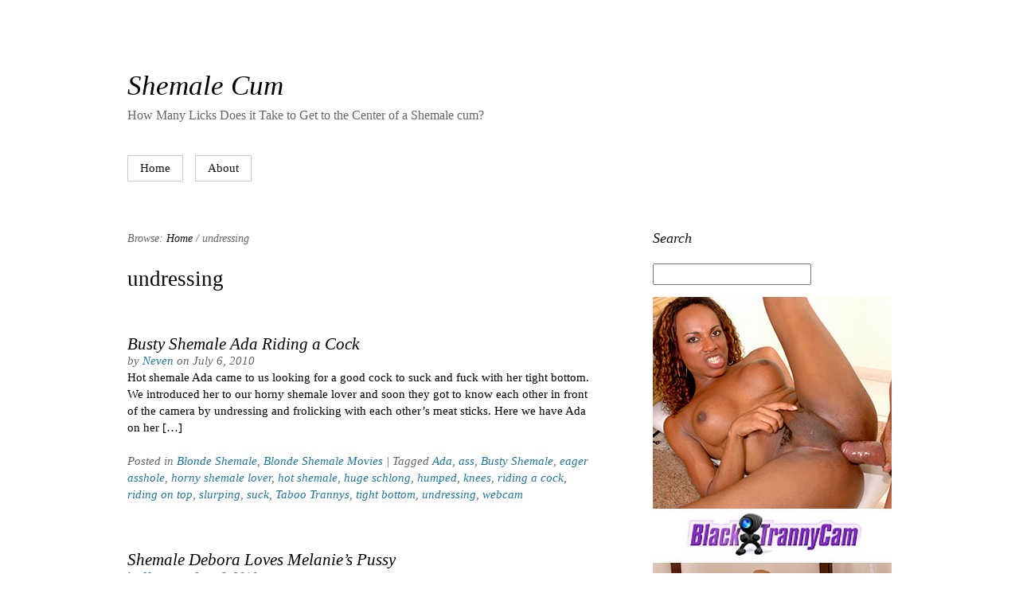

--- FILE ---
content_type: text/html; charset=UTF-8
request_url: http://shemalecum.name/tag/undressing/
body_size: 9008
content:
<?xml version="1.0" encoding="UTF-8"?>
<!DOCTYPE html PUBLIC "-//W3C//DTD XHTML 1.0 Strict//EN" "http://www.w3.org/TR/xhtml1/DTD/xhtml1-strict.dtd">
<html xmlns="http://www.w3.org/1999/xhtml" lang="en-US" xml:lang="en-US">
<head profile="http://gmpg.org/xfn/11">
<title>undressing | Shemale Cum</title>

<link rel="stylesheet" href="http://shemalecum.name/wp-content/themes/hybrid/style.css" type="text/css" media="screen" />
<script>
  (function(i,s,o,g,r,a,m){i['GoogleAnalyticsObject']=r;i[r]=i[r]||function(){
  (i[r].q=i[r].q||[]).push(arguments)},i[r].l=1*new Date();a=s.createElement(o),
  m=s.getElementsByTagName(o)[0];a.async=1;a.src=g;m.parentNode.insertBefore(a,m)
  })(window,document,'script','https://www.google-analytics.com/analytics.js','ga');

  ga('create', 'UA-6521566-25', 'auto');
  ga('send', 'pageview');

</script>
<meta http-equiv="Content-Type" content="text/html charset=UTF-8" />
<meta name="robots" content="index,follow" />
<meta name="copyright" content="Copyright (c) 2026" />
<meta name="template" content="Hybrid 0.6.2" />
<meta name="generator" content="WordPress 4.7.3" />
<link rel="pingback" href="http://shemalecum.name/xmlrpc.php" />


<!-- All in One SEO Pack 2.5 by Michael Torbert of Semper Fi Web Design[263,280] -->
<meta name="keywords"  content="ada,ass,busty shemale,eager asshole,horny shemale lover,hot shemale,huge schlong,humped,knees,riding a cock,riding on top,slurping,suck,taboo trannys,tight bottom,undressing,webcam,blonde shemale,blonde shemale movies,big shemale cock,cock,debora,deep,girl,horny teen,huge craving,humping,melanie,pussy,showing off,arianna rodrigues,bottoming,frisky,holes,horny friend,photo shoot,posing,rod,shemale cock suckfest,shemale cum,shemale sex hd,tayssa tally,two hot shemales,black hair shemale,black hair shemale pics,blonde shemale pics" />
<meta name="robots" content="noindex,follow" />

<link rel="canonical" href="http://shemalecum.name/tag/undressing/" />
<!-- /all in one seo pack -->
<link rel='dns-prefetch' href='//s.w.org' />
<link rel="alternate" type="application/rss+xml" title="Shemale Cum &raquo; Feed" href="http://shemalecum.name/feed/" />
<link rel="alternate" type="application/rss+xml" title="Shemale Cum &raquo; Comments Feed" href="http://shemalecum.name/comments/feed/" />
<link rel="alternate" type="application/rss+xml" title="Shemale Cum &raquo; undressing Tag Feed" href="http://shemalecum.name/tag/undressing/feed/" />
		<script type="text/javascript">
			window._wpemojiSettings = {"baseUrl":"https:\/\/s.w.org\/images\/core\/emoji\/2.2.1\/72x72\/","ext":".png","svgUrl":"https:\/\/s.w.org\/images\/core\/emoji\/2.2.1\/svg\/","svgExt":".svg","source":{"concatemoji":"http:\/\/shemalecum.name\/wp-includes\/js\/wp-emoji-release.min.js?ver=4.7.3"}};
			!function(a,b,c){function d(a){var b,c,d,e,f=String.fromCharCode;if(!k||!k.fillText)return!1;switch(k.clearRect(0,0,j.width,j.height),k.textBaseline="top",k.font="600 32px Arial",a){case"flag":return k.fillText(f(55356,56826,55356,56819),0,0),!(j.toDataURL().length<3e3)&&(k.clearRect(0,0,j.width,j.height),k.fillText(f(55356,57331,65039,8205,55356,57096),0,0),b=j.toDataURL(),k.clearRect(0,0,j.width,j.height),k.fillText(f(55356,57331,55356,57096),0,0),c=j.toDataURL(),b!==c);case"emoji4":return k.fillText(f(55357,56425,55356,57341,8205,55357,56507),0,0),d=j.toDataURL(),k.clearRect(0,0,j.width,j.height),k.fillText(f(55357,56425,55356,57341,55357,56507),0,0),e=j.toDataURL(),d!==e}return!1}function e(a){var c=b.createElement("script");c.src=a,c.defer=c.type="text/javascript",b.getElementsByTagName("head")[0].appendChild(c)}var f,g,h,i,j=b.createElement("canvas"),k=j.getContext&&j.getContext("2d");for(i=Array("flag","emoji4"),c.supports={everything:!0,everythingExceptFlag:!0},h=0;h<i.length;h++)c.supports[i[h]]=d(i[h]),c.supports.everything=c.supports.everything&&c.supports[i[h]],"flag"!==i[h]&&(c.supports.everythingExceptFlag=c.supports.everythingExceptFlag&&c.supports[i[h]]);c.supports.everythingExceptFlag=c.supports.everythingExceptFlag&&!c.supports.flag,c.DOMReady=!1,c.readyCallback=function(){c.DOMReady=!0},c.supports.everything||(g=function(){c.readyCallback()},b.addEventListener?(b.addEventListener("DOMContentLoaded",g,!1),a.addEventListener("load",g,!1)):(a.attachEvent("onload",g),b.attachEvent("onreadystatechange",function(){"complete"===b.readyState&&c.readyCallback()})),f=c.source||{},f.concatemoji?e(f.concatemoji):f.wpemoji&&f.twemoji&&(e(f.twemoji),e(f.wpemoji)))}(window,document,window._wpemojiSettings);
		</script>
		<style type="text/css">
img.wp-smiley,
img.emoji {
	display: inline !important;
	border: none !important;
	box-shadow: none !important;
	height: 1em !important;
	width: 1em !important;
	margin: 0 .07em !important;
	vertical-align: -0.1em !important;
	background: none !important;
	padding: 0 !important;
}
</style>
<link rel='stylesheet' id='hybrid-print-css'  href='http://shemalecum.name/wp-content/themes/hybrid/library/css/print.css?ver=0.6' type='text/css' media='print' />
<link rel='https://api.w.org/' href='http://shemalecum.name/wp-json/' />
<link rel="EditURI" type="application/rsd+xml" title="RSD" href="http://shemalecum.name/xmlrpc.php?rsd" />
<link rel="wlwmanifest" type="application/wlwmanifest+xml" href="http://shemalecum.name/wp-includes/wlwmanifest.xml" /> 

</head>

<body class="ltr y2026 m01 d15 h03 thursday not-logged-in archive post_tag post_tag-undressing mac chrome chrome-131 primary-active secondary-inactive subsidiary-active">



<div id="body-container">

	
	<div id="header-container">

		<div id="header">

			<div id="site-title"><a href="http://shemalecum.name" title="Shemale Cum"><span>Shemale Cum</span></a></div>
			<div id="site-description"><span>How Many Licks Does it Take to Get to the Center of a Shemale cum?</span></div>

		</div><!-- #header -->

	</div><!-- #header-container -->

	<div id="navigation">
			<div id="page-nav" class="page-nav"><ul class="menu sf-menu"><li ><a href="http://shemalecum.name/">Home</a></li><li class="page_item page-item-2"><a href="http://shemalecum.name/about/">About</a></li></ul></div>
	</div><!-- #navigation -->

	<div id="container">

		
		<div id="content"><!-- Deprecated. Use the .content or .hfeed class for styling instead of #content. -->
	<div class="hfeed content">

		<div class="breadcrumb breadcrumbs"><div class="breadcrumb-trail"><span class="breadcrumb-title">Browse:</span> <a href="http://shemalecum.name" title="Shemale Cum" rel="home" class="trail-begin">Home</a> / <span class="trail-end">undressing</span></div></div>
		<div class="tag-info">

			<h1 class="tag-title">undressing</h1>

			<div class="tag-description">
							</div><!-- .tag-description -->

		</div><!-- .tag-info -->

		
			<div id="post-215" class="hentry post post-1 odd author-admin category-blonde-shemale category-blonde-shemale-movies post_tag-ada post_tag-ass post_tag-busty-shemale post_tag-eager-asshole post_tag-horny-shemale-lover post_tag-hot-shemale post_tag-huge-schlong post_tag-humped post_tag-knees post_tag-riding-a-cock post_tag-riding-on-top post_tag-slurping post_tag-suck post_tag-taboo-trannys post_tag-tight-bottom post_tag-undressing post_tag-webcam">

				
				<h2 class="post-title entry-title"><a href="http://shemalecum.name/2010/07/06/busty-shemale-ada-riding-a-cock/" title="Busty Shemale Ada Riding a Cock" rel="bookmark">Busty Shemale Ada Riding a Cock</a></h2><p class="byline"><span class="byline-prep byline-prep-author text">By</span> <span class="author vcard"><a class="url fn n" href="http://shemalecum.name/author/admin/" title="Neven">Neven</a></span> <span class="byline-prep byline-prep-published text">on</span> <abbr class="published" title="Tuesday, July 6th, 2010, 8:27 am">July 6, 2010</abbr></p>
				<div class="entry-summary entry">
					<p>Hot shemale Ada came to us looking for a good cock to suck and fuck with her tight bottom. We introduced her to our horny shemale lover and soon they got to know each other in front of the camera by undressing and frolicking with each other&#8217;s meat sticks. Here we have Ada on her [&hellip;]</p>
				</div><!-- .entry-summary -->

				<p class="entry-meta post-meta-data"><span class="categories"><span class="meta-prep meta-prep-categories text">Posted in</span> <a href="http://shemalecum.name/category/blonde-shemale/" rel="tag">Blonde Shemale</a>, <a href="http://shemalecum.name/category/blonde-shemale/blonde-shemale-movies/" rel="tag">Blonde Shemale Movies</a></span><span class="tags"> <span class="meta-sep meta-sep-tags separator">|</span> <span class="meta-prep meta-prep-tags text">Tagged</span> <a href="http://shemalecum.name/tag/ada/" rel="tag">Ada</a>, <a href="http://shemalecum.name/tag/ass/" rel="tag">ass</a>, <a href="http://shemalecum.name/tag/busty-shemale/" rel="tag">Busty Shemale</a>, <a href="http://shemalecum.name/tag/eager-asshole/" rel="tag">eager asshole</a>, <a href="http://shemalecum.name/tag/horny-shemale-lover/" rel="tag">horny shemale lover</a>, <a href="http://shemalecum.name/tag/hot-shemale/" rel="tag">hot shemale</a>, <a href="http://shemalecum.name/tag/huge-schlong/" rel="tag">huge schlong</a>, <a href="http://shemalecum.name/tag/humped/" rel="tag">humped</a>, <a href="http://shemalecum.name/tag/knees/" rel="tag">knees</a>, <a href="http://shemalecum.name/tag/riding-a-cock/" rel="tag">riding a cock</a>, <a href="http://shemalecum.name/tag/riding-on-top/" rel="tag">riding on top</a>, <a href="http://shemalecum.name/tag/slurping/" rel="tag">slurping</a>, <a href="http://shemalecum.name/tag/suck/" rel="tag">suck</a>, <a href="http://shemalecum.name/tag/taboo-trannys/" rel="tag">Taboo Trannys</a>, <a href="http://shemalecum.name/tag/tight-bottom/" rel="tag">tight bottom</a>, <a href="http://shemalecum.name/tag/undressing/" rel="tag">undressing</a>, <a href="http://shemalecum.name/tag/webcam/" rel="tag">webcam</a></span></p>
			</div><!-- .hentry .post -->

			
			<div id="post-204" class="hentry post post-2 even alt author-admin category-blonde-shemale category-blonde-shemale-movies post_tag-big-shemale-cock post_tag-cock post_tag-debora post_tag-deep post_tag-girl post_tag-horny-teen post_tag-huge-craving post_tag-humping post_tag-melanie post_tag-pussy post_tag-showing-off post_tag-taboo-trannys post_tag-undressing post_tag-webcam">

				
				<h2 class="post-title entry-title"><a href="http://shemalecum.name/2010/06/06/shemale-debora-loves-melanies-pussy/" title="Shemale Debora Loves Melanie&#8217;s Pussy" rel="bookmark">Shemale Debora Loves Melanie&#8217;s Pussy</a></h2><p class="byline"><span class="byline-prep byline-prep-author text">By</span> <span class="author vcard"><a class="url fn n" href="http://shemalecum.name/author/admin/" title="Neven">Neven</a></span> <span class="byline-prep byline-prep-published text">on</span> <abbr class="published" title="Sunday, June 6th, 2010, 8:01 am">June 6, 2010</abbr></p>
				<div class="entry-summary entry">
					<p>Another shemale fucking a girl scene and this time we have Debora and Melanie. Melanie&#8217;s a horny teen with a huge craving for cocks. There was no straight guy in sight, so she decided to seduce Debora by undressing and showing off her racks. Debora got turned on and took out her big shemale cock [&hellip;]</p>
				</div><!-- .entry-summary -->

				<p class="entry-meta post-meta-data"><span class="categories"><span class="meta-prep meta-prep-categories text">Posted in</span> <a href="http://shemalecum.name/category/blonde-shemale/" rel="tag">Blonde Shemale</a>, <a href="http://shemalecum.name/category/blonde-shemale/blonde-shemale-movies/" rel="tag">Blonde Shemale Movies</a></span><span class="tags"> <span class="meta-sep meta-sep-tags separator">|</span> <span class="meta-prep meta-prep-tags text">Tagged</span> <a href="http://shemalecum.name/tag/big-shemale-cock/" rel="tag">big shemale cock</a>, <a href="http://shemalecum.name/tag/cock/" rel="tag">cock</a>, <a href="http://shemalecum.name/tag/debora/" rel="tag">Debora</a>, <a href="http://shemalecum.name/tag/deep/" rel="tag">deep</a>, <a href="http://shemalecum.name/tag/girl/" rel="tag">girl</a>, <a href="http://shemalecum.name/tag/horny-teen/" rel="tag">horny teen</a>, <a href="http://shemalecum.name/tag/huge-craving/" rel="tag">huge craving</a>, <a href="http://shemalecum.name/tag/humping/" rel="tag">humping</a>, <a href="http://shemalecum.name/tag/melanie/" rel="tag">Melanie</a>, <a href="http://shemalecum.name/tag/pussy/" rel="tag">Pussy</a>, <a href="http://shemalecum.name/tag/showing-off/" rel="tag">showing off</a>, <a href="http://shemalecum.name/tag/taboo-trannys/" rel="tag">Taboo Trannys</a>, <a href="http://shemalecum.name/tag/undressing/" rel="tag">undressing</a>, <a href="http://shemalecum.name/tag/webcam/" rel="tag">webcam</a></span></p>
			</div><!-- .hentry .post -->

			
			<div id="post-24" class="hentry post post-3 odd author-admin category-black-hair-shemale category-black-hair-shemale-pics category-blonde-shemale category-blonde-shemale-pics post_tag-arianna-rodrigues post_tag-bottoming post_tag-frisky post_tag-holes post_tag-horny-friend post_tag-photo-shoot post_tag-posing post_tag-rod post_tag-shemale-cock-suckfest post_tag-shemale-cum post_tag-shemale-sex-hd post_tag-tayssa-tally post_tag-two-hot-shemales post_tag-undressing post_tag-webcam">

				
				<h2 class="post-title entry-title"><a href="http://shemalecum.name/2009/06/17/shemale-cock-suckfest-with-arianna-rodrigues/" title="Shemale Cock Suckfest with Arianna Rodrigues" rel="bookmark">Shemale Cock Suckfest with Arianna Rodrigues</a></h2><p class="byline"><span class="byline-prep byline-prep-author text">By</span> <span class="author vcard"><a class="url fn n" href="http://shemalecum.name/author/admin/" title="Neven">Neven</a></span> <span class="byline-prep byline-prep-published text">on</span> <abbr class="published" title="Wednesday, June 17th, 2009, 5:49 am">June 17, 2009</abbr></p>
				<div class="entry-summary entry">
					<p>In this update we have two hot shemales stuffing their holes and glazing each other with shemale cum. Arianna Rodrigues came in for her photo shoot and brought her horny friend Tayssa Tally along. They started off by posing and undressing in front of the camera but soon they both got frisky and started playing [&hellip;]</p>
				</div><!-- .entry-summary -->

				<p class="entry-meta post-meta-data"><span class="categories"><span class="meta-prep meta-prep-categories text">Posted in</span> <a href="http://shemalecum.name/category/black-hair-shemale/" rel="tag">Black Hair Shemale</a>, <a href="http://shemalecum.name/category/black-hair-shemale/black-hair-shemale-pics/" rel="tag">Black Hair Shemale Pics</a>, <a href="http://shemalecum.name/category/blonde-shemale/" rel="tag">Blonde Shemale</a>, <a href="http://shemalecum.name/category/blonde-shemale/blonde-shemale-pics/" rel="tag">Blonde Shemale Pics</a></span><span class="tags"> <span class="meta-sep meta-sep-tags separator">|</span> <span class="meta-prep meta-prep-tags text">Tagged</span> <a href="http://shemalecum.name/tag/arianna-rodrigues/" rel="tag">Arianna Rodrigues</a>, <a href="http://shemalecum.name/tag/bottoming/" rel="tag">bottoming</a>, <a href="http://shemalecum.name/tag/frisky/" rel="tag">frisky</a>, <a href="http://shemalecum.name/tag/holes/" rel="tag">holes</a>, <a href="http://shemalecum.name/tag/horny-friend/" rel="tag">horny friend</a>, <a href="http://shemalecum.name/tag/photo-shoot/" rel="tag">photo shoot</a>, <a href="http://shemalecum.name/tag/posing/" rel="tag">posing</a>, <a href="http://shemalecum.name/tag/rod/" rel="tag">rod</a>, <a href="http://shemalecum.name/tag/shemale-cock-suckfest/" rel="tag">Shemale Cock Suckfest</a>, <a href="http://shemalecum.name/tag/shemale-cum/" rel="tag">shemale cum</a>, <a href="http://shemalecum.name/tag/shemale-sex-hd/" rel="tag">Shemale Sex HD</a>, <a href="http://shemalecum.name/tag/tayssa-tally/" rel="tag">Tayssa Tally</a>, <a href="http://shemalecum.name/tag/two-hot-shemales/" rel="tag">two hot shemales</a>, <a href="http://shemalecum.name/tag/undressing/" rel="tag">undressing</a>, <a href="http://shemalecum.name/tag/webcam/" rel="tag">webcam</a></span></p>
			</div><!-- .hentry .post -->

			
		
		
	
	</div><!-- .content .hfeed -->

		</div><!-- Deprecated. Use the .content or .hfeed class for styling instead of #content. -->
		
	<div id="primary" class="aside">

		
		<div id="hybrid-search-3" class="widget search widget-search"><div class="widget-inside">
			<h3 class="widget-title">Search</h3>
			<form method="get" class="search-form" id="search-form" action="http://shemalecum.name/"><div><input class="search-text" type="text" name="s" id="search-text" value="" onfocus="if(this.value==this.defaultValue)this.value='';" onblur="if(this.value=='')this.value=this.defaultValue;" /></div></form><!-- .search-form --></div></div><div id="text-425473074" class="widget widget_text widget-widget_text"><div class="widget-inside">			<div class="textwidget"><!--/*
  *
  * Revive Adserver Asynchronous JS Tag
  * - Generated with Revive Adserver v3.2.5
  *
  */-->

<ins data-revive-zoneid="569" data-revive-id="78030f2f4c73e28186231025c496a644"></ins>
<script async src="//www.nmgads.com/revive/www/delivery/asyncjs.php"></script></div>
		</div></div><div id="hybrid-categories-3" class="widget categories widget-categories"><div class="widget-inside">
			<h3 class="widget-title">Categories</h3>
			<ul class="xoxo categories">
				<li class="cat-item cat-item-647"><a href="http://shemalecum.name/category/asian-shemale/" >Asian Shemale</a></li><li class="cat-item cat-item-648"><a href="http://shemalecum.name/category/asian-shemale-movies/" >Asian Shemale Movies</a></li><li class="cat-item cat-item-45"><a href="http://shemalecum.name/category/black-hair-shemale/" >Black Hair Shemale</a><ul class='children'><li class="cat-item cat-item-47"><a href="http://shemalecum.name/category/black-hair-shemale/black-hair-shemale-movies/" >Black Hair Shemale Movies</a></li><li class="cat-item cat-item-46"><a href="http://shemalecum.name/category/black-hair-shemale/black-hair-shemale-pics/" >Black Hair Shemale Pics</a></li></ul></li><li class="cat-item cat-item-158"><a href="http://shemalecum.name/category/black-shemale/" >Black Shemale</a><ul class='children'><li class="cat-item cat-item-159"><a href="http://shemalecum.name/category/black-shemale/black-shemale-movies/" >Black Shemale Movies</a></li><li class="cat-item cat-item-160"><a href="http://shemalecum.name/category/black-shemale/black-shemale-pics/" >Black Shemale Pics</a></li></ul></li><li class="cat-item cat-item-4"><a href="http://shemalecum.name/category/blonde-shemale/" >Blonde Shemale</a><ul class='children'><li class="cat-item cat-item-5"><a href="http://shemalecum.name/category/blonde-shemale/blonde-shemale-movies/" >Blonde Shemale Movies</a></li><li class="cat-item cat-item-6"><a href="http://shemalecum.name/category/blonde-shemale/blonde-shemale-pics/" >Blonde Shemale Pics</a></li></ul></li><li class="cat-item cat-item-61"><a href="http://shemalecum.name/category/brunette-shemale/" >Brunette Shemale</a><ul class='children'><li class="cat-item cat-item-62"><a href="http://shemalecum.name/category/brunette-shemale/brunette-shemale-movies/" >Brunette Shemale Movies</a></li><li class="cat-item cat-item-63"><a href="http://shemalecum.name/category/brunette-shemale/brunette-shemale-pics/" >Brunette Shemale Pics</a></li></ul></li><li class="cat-item cat-item-21"><a href="http://shemalecum.name/category/busty-shemale/" >Busty Shemale</a><ul class='children'><li class="cat-item cat-item-567"><a href="http://shemalecum.name/category/busty-shemale/busty-shemale-movies/" >Busty Shemale Movies</a></li><li class="cat-item cat-item-568"><a href="http://shemalecum.name/category/busty-shemale/busty-shemale-pics/" >Busty Shemale Pics</a></li></ul></li><li class="cat-item cat-item-602"><a href="http://shemalecum.name/category/latin-shemale-movies/" >Latin Shemale Movies</a></li><li class="cat-item cat-item-201"><a href="http://shemalecum.name/category/redhead-shemale/" >Redhead Shemale</a><ul class='children'><li class="cat-item cat-item-202"><a href="http://shemalecum.name/category/redhead-shemale/redhead-shemale-movies/" >Redhead Shemale Movies</a></li><li class="cat-item cat-item-203"><a href="http://shemalecum.name/category/redhead-shemale/redhead-shemale-pics/" >Redhead Shemale Pics</a></li></ul></li>
			</ul><!-- .xoxo .categories --></div></div><div id="hybrid-archives-3" class="widget archives widget-archives"><div class="widget-inside">
				<h3 class="widget-title">Archives</h3>
				<ul class="xoxo archives">
					<li><a href='http://shemalecum.name/2023/09/'>September 2023</a></li><li><a href='http://shemalecum.name/2023/08/'>August 2023</a></li><li><a href='http://shemalecum.name/2023/07/'>July 2023</a></li><li><a href='http://shemalecum.name/2023/02/'>February 2023</a></li><li><a href='http://shemalecum.name/2023/01/'>January 2023</a></li><li><a href='http://shemalecum.name/2022/12/'>December 2022</a></li><li><a href='http://shemalecum.name/2019/12/'>December 2019</a></li><li><a href='http://shemalecum.name/2019/11/'>November 2019</a></li><li><a href='http://shemalecum.name/2019/10/'>October 2019</a></li><li><a href='http://shemalecum.name/2019/09/'>September 2019</a></li><li><a href='http://shemalecum.name/2019/08/'>August 2019</a></li><li><a href='http://shemalecum.name/2019/07/'>July 2019</a></li><li><a href='http://shemalecum.name/2019/06/'>June 2019</a></li><li><a href='http://shemalecum.name/2019/05/'>May 2019</a></li><li><a href='http://shemalecum.name/2019/04/'>April 2019</a></li><li><a href='http://shemalecum.name/2019/03/'>March 2019</a></li><li><a href='http://shemalecum.name/2019/02/'>February 2019</a></li><li><a href='http://shemalecum.name/2019/01/'>January 2019</a></li><li><a href='http://shemalecum.name/2018/12/'>December 2018</a></li><li><a href='http://shemalecum.name/2018/11/'>November 2018</a></li><li><a href='http://shemalecum.name/2018/10/'>October 2018</a></li><li><a href='http://shemalecum.name/2018/09/'>September 2018</a></li><li><a href='http://shemalecum.name/2018/08/'>August 2018</a></li><li><a href='http://shemalecum.name/2018/07/'>July 2018</a></li><li><a href='http://shemalecum.name/2018/06/'>June 2018</a></li><li><a href='http://shemalecum.name/2018/01/'>January 2018</a></li><li><a href='http://shemalecum.name/2017/12/'>December 2017</a></li><li><a href='http://shemalecum.name/2017/11/'>November 2017</a></li><li><a href='http://shemalecum.name/2017/10/'>October 2017</a></li><li><a href='http://shemalecum.name/2017/09/'>September 2017</a></li><li><a href='http://shemalecum.name/2017/08/'>August 2017</a></li><li><a href='http://shemalecum.name/2017/07/'>July 2017</a></li><li><a href='http://shemalecum.name/2017/06/'>June 2017</a></li><li><a href='http://shemalecum.name/2017/05/'>May 2017</a></li><li><a href='http://shemalecum.name/2017/04/'>April 2017</a></li><li><a href='http://shemalecum.name/2017/03/'>March 2017</a></li><li><a href='http://shemalecum.name/2017/02/'>February 2017</a></li><li><a href='http://shemalecum.name/2012/03/'>March 2012</a></li><li><a href='http://shemalecum.name/2012/02/'>February 2012</a></li><li><a href='http://shemalecum.name/2010/08/'>August 2010</a></li><li><a href='http://shemalecum.name/2010/07/'>July 2010</a></li><li><a href='http://shemalecum.name/2010/06/'>June 2010</a></li><li><a href='http://shemalecum.name/2010/05/'>May 2010</a></li><li><a href='http://shemalecum.name/2010/04/'>April 2010</a></li><li><a href='http://shemalecum.name/2010/03/'>March 2010</a></li><li><a href='http://shemalecum.name/2010/02/'>February 2010</a></li><li><a href='http://shemalecum.name/2010/01/'>January 2010</a></li><li><a href='http://shemalecum.name/2009/12/'>December 2009</a></li><li><a href='http://shemalecum.name/2009/11/'>November 2009</a></li><li><a href='http://shemalecum.name/2009/10/'>October 2009</a></li><li><a href='http://shemalecum.name/2009/09/'>September 2009</a></li><li><a href='http://shemalecum.name/2009/08/'>August 2009</a></li><li><a href='http://shemalecum.name/2009/07/'>July 2009</a></li><li><a href='http://shemalecum.name/2009/06/'>June 2009</a></li>
				</ul><!-- .xoxo .archives --></div></div>
		<div id="linkcat-515" class="widget bookmarks widget-bookmarks"><div class="widget-inside"><h3 class="widget-title">Blogroll</h3><ul class='xoxo blogroll'><li><a href="http://www.youtranny.com/" target="_blank">Dick Loving Shemales</a></li><li><a href="http://freegaysexhub.com/" target="_blank">Free Gay Sexhub</a></li><li><a href="http://gaymega.com/" target="_blank">Gay Mega</a></li><li><a href="https://www.facebook.com/itslivedotcom/" target="_blank">Hot Shemales Facebook</a></li><li><a href="https://www.youtube.com/channel/UCOY2H8FtPVpf-v7w5oTFbow" target="_blank">It&#039;s Live YouTube</a></li><li><a href="http://naughtyporngalleries.com/" target="_blank">Naughty Porn Galleries</a></li><li><a href="http://porndorado.com/" target="_blank">Porn Dorado</a></li><li><a href="http://pornstations.com/" target="_blank">Porn Stations</a></li><li><a href="https://twitter.com/itslivedotcom" target="_blank">Sexy Tranny Twitter</a></li><li><a href="http://youanalporn.com/" target="_blank">Shemale Anal</a></li><li><a href="http://www.allpornsitespass.com/" target="_blank">Trannies Anal Sex</a></li><li><a href="http://xxxmoviefolder.com/" target="_blank">Tranny XXX Movies</a></li><li><a href="http://tubemega.com/" target="_blank">Tube Mega</a></li><li><a href="http://xxxfolder.com/" target="_blank">XXX Folder</a></li></ul></div></div><div id="linkcat-3" class="widget bookmarks widget-bookmarks"><div class="widget-inside"><h3 class="widget-title">Free Shemale Sites</h3><ul class='xoxo blogroll'><li><a href="http://asianfreetrannycam.com/" target="_blank">Asian Free Tranny Cam</a></li><li><a href="http://asiantrannycam.com/" target="_blank">Asian Tranny Cam</a></li><li><a href="https://blacktrannycam.com/?sra=1" target="_blank">Black Tranny Cam</a></li><li><a href="http://blacktrannycamsex.com/" target="_blank">Black Tranny Cam Sex</a></li><li><a href="http://freeblacktrannycam.com/" target="_blank">Free Black Tranny Cam</a></li><li><a href="http://freeshemalemovies.biz/" target="_blank">Free Shemale Movies</a></li><li><a href="http://freeshemalesexlive.com/" target="_blank">Free Shemale Sex Live</a></li><li><a href="http://hotasiantrannycam.com/" target="_blank">Hot Asian Tranny Cam</a></li><li><a href="http://hotblacktrannycam.com/" target="_blank">Hot Black Tranny Cam</a></li><li><a href="http://hotshemalesexlive.com/" target="_blank">Hot Shemale Sex Live</a></li><li><a href="http://hottranssexuallive.com/" target="_blank">Hot Transsexual Live</a></li><li><a href="http://liveasiantrannycam.com/" target="_blank">Live Asian Tranny Cam</a></li><li><a href="http://livetranssexuallive.com/" target="_blank">Live Transsexual Live</a></li><li><a href="http://sexshemaleblog.com/" target="_blank">Sex Shemale Blog</a></li><li><a href="http://freeshemalemovies.name/" target="_blank">Shemale Porn Live</a></li><li><a href="http://shemalesex.name/" target="_blank">Shemale Sex</a></li><li><a href="https://shemalesexlive.com/?sra=1" target="_blank">Shemale Sex Live</a></li><li><a href="http://transsexualfreecam.com/" target="_blank">Transsexual Free Cam</a></li><li><a href="https://transsexuallive.com/?sra=1" target="_blank">Transsexual Live Cam</a></li><li><a href="http://xxxshemalesexlive.com/" target="_blank">XXX Shemale Sex Live</a></li><li><a href="http://xxxtranssexuallive.com/" target="_blank">XXX Transsexual Live</a></li></ul></div></div><div id="linkcat-2" class="widget bookmarks widget-bookmarks"><div class="widget-inside"><h3 class="widget-title">Shemale Sites</h3><ul class='xoxo blogroll'><li><a href="http://www.allstarshemales.com" target="_blank">All Star Shemales</a></li><li><a href="https://blackshemalecams.com/?sra=1" target="_blank">Black Shemale Cams</a></li><li><a href="http://followcjwright.com/" target="_blank">Dancer flashes big cock in public</a></li><li><a href="http://blacktrannycam.com/" target="_blank">Ebony Shemale Fuck</a></li><li><a href="http://www.Livetranny.net/" target="_blank">Hottest Live Trannies</a></li><li><a href="https://www.justhotts.com/" target="_blank">Just Hot TS</a></li><li><a href="http://www.shemalemovieworld.com/t1/pps=trafpro/" target="_blank">Shemale Anal Porn</a></li><li><a href="http://transsexuallive.com/" target="_blank">Shemale BigCocks</a></li><li><a href="http://www.shemalesexhd.com/t1/pps=trafpro/" target="_blank">Shemale Sex HD</a></li><li><a href="http://www.shemalesexzone.com/t1/pps=trafpro/" target="_blank">Shemale Sex Zone</a></li><li><a href="http://www.shemalethrills.com" target="_blank">Shemale Thrills</a></li><li><a href="http://shemalesexlive.com/" target="_blank">Trannies XXX Videos</a></li><li><a href="http://www.transsexualsporno.com/t1/pps=trafpro/" target="_blank">Transsexuals Porno</a></li></ul></div></div><div id="rss-3" class="widget widget_rss widget-widget_rss"><div class="widget-inside"><h3 class="widget-title"><a class="rsswidget" href="http://feeds.feedburner.com/XxxShemaleSexLive"><img class="rss-widget-icon" style="border:0" width="14" height="14" src="http://shemalecum.name/wp-includes/images/rss.png" alt="RSS" /></a> <a class="rsswidget" href="http://xxxshemalesexlive.com/">Shemale camgirls</a></h3><ul><li><a class='rsswidget' href='http://xxxshemalesexlive.com/lindacooper18/'>LindaCooper18</a> <span class="rss-date">December 24, 2025</span><div class="rssSummary">A beauty with a super hot body! This hottie has a great cock and sweet ass...</div></li><li><a class='rsswidget' href='http://xxxshemalesexlive.com/analia27/'>Analia27</a> <span class="rss-date">December 17, 2025</span><div class="rssSummary">Goddess and knows how to treat her audience. Couldn&#039;t have asked for a better tranny model to make your night...</div></li><li><a class='rsswidget' href='http://xxxshemalesexlive.com/georgina_palacios/'>Georgina_Palacios</a> <span class="rss-date">December 10, 2025</span><div class="rssSummary">Incredible performance. Beautiful and naughty woman. Her dirty talk will make you explode...</div></li><li><a class='rsswidget' href='http://xxxshemalesexlive.com/nallymax_19/'>Nallymax_19</a> <span class="rss-date">December 3, 2025</span><div class="rssSummary">She really is such a sensual person and gave me such a wonderful time filled with pleasure and kindness...</div></li><li><a class='rsswidget' href='http://xxxshemalesexlive.com/melissagellerts/'>MelissaGellerTs</a> <span class="rss-date">November 26, 2025</span><div class="rssSummary">So sexy and beautiful! Make you shoot massive loads! So inviting...</div></li><li><a class='rsswidget' href='http://xxxshemalesexlive.com/naughtycleox/'>NaughtyCleoX</a> <span class="rss-date">November 20, 2025</span><div class="rssSummary">CleoX was out of this world. Had me in her villainess web from the first second. So much fun. A joy to conversate with...</div></li><li><a class='rsswidget' href='http://xxxshemalesexlive.com/emily_castillo19/'>Emily_Castillo19</a> <span class="rss-date">November 13, 2025</span><div class="rssSummary">Easy going and a wonderful person to play with. Bonnie is perfect. Super nice and accomodating...</div></li><li><a class='rsswidget' href='http://xxxshemalesexlive.com/tsmilkyoudry/'>TSMilkYouDry</a> <span class="rss-date">November 7, 2025</span><div class="rssSummary">Always looks great and puts a lot of effort into it and a multiple squirter she won&#039;t stop...</div></li><li><a class='rsswidget' href='http://xxxshemalesexlive.com/madisonwood18/'>Madisonwood18</a> <span class="rss-date">October 28, 2025</span><div class="rssSummary">A great model. Exquisitely beautiful. Smart. Humorous. And if you have the money, she will continue...</div></li><li><a class='rsswidget' href='http://xxxshemalesexlive.com/alicecoolenk/'>AliceCoolenk</a> <span class="rss-date">October 22, 2025</span><div class="rssSummary">She&#039;s great. the show was fun and her body is amazing. Take care of her and she will take care of you...</div></li></ul></div></div><div id="text-425473075" class="widget widget_text widget-widget_text"><div class="widget-inside">			<div class="textwidget"></div>
		</div></div>
		
	</div><!-- #primary .aside -->


	</div><!-- #container -->

	<div id="footer-container">

		
	<div id="subsidiary" class="aside">

		
		<div id="text-425473076" class="widget widget_text widget-widget_text"><div class="widget-inside">			<div class="textwidget"><!--/*
  *
  * Revive Adserver Asynchronous JS Tag
  * - Generated with Revive Adserver v3.2.5
  *
  */-->

<ins data-revive-zoneid="541" data-revive-id="78030f2f4c73e28186231025c496a644"></ins>
<script async src="//www.nmgads.com/revive/www/delivery/asyncjs.php"></script></div>
		</div></div>
			<div id="hybrid-tags-3" class="widget tags widget-tags"><div class="widget-inside">
				<h3 class="widget-title">Tags</h3>
				<p class="tag-cloud">
					<a href='http://shemalecum.name/tag/anal/' class='tag-link-569 tag-link-position-1' title='12 topics' style='font-size: 8pt;'>anal</a> <a href='http://shemalecum.name/tag/anal-sex/' class='tag-link-589 tag-link-position-2' title='27 topics' style='font-size: 13.666666666667pt;'>anal sex</a> <a href='http://shemalecum.name/tag/ass/' class='tag-link-78 tag-link-position-3' title='15 topics' style='font-size: 9.5pt;'>ass</a> <a href='http://shemalecum.name/tag/big-boobs/' class='tag-link-664 tag-link-position-4' title='13 topics' style='font-size: 8.6666666666667pt;'>big boobs</a> <a href='http://shemalecum.name/tag/big-cock/' class='tag-link-193 tag-link-position-5' title='18 topics' style='font-size: 10.833333333333pt;'>big cock</a> <a href='http://shemalecum.name/tag/big-tits/' class='tag-link-89 tag-link-position-6' title='26 topics' style='font-size: 13.333333333333pt;'>big tits</a> <a href='http://shemalecum.name/tag/black-brazilian-shemales/' class='tag-link-130 tag-link-position-7' title='15 topics' style='font-size: 9.5pt;'>Black Brazilian Shemales</a> <a href='http://shemalecum.name/tag/blowjobs/' class='tag-link-623 tag-link-position-8' title='17 topics' style='font-size: 10.5pt;'>blowjobs</a> <a href='http://shemalecum.name/tag/busty/' class='tag-link-531 tag-link-position-9' title='15 topics' style='font-size: 9.5pt;'>busty</a> <a href='http://shemalecum.name/tag/busty-tranny/' class='tag-link-82 tag-link-position-10' title='27 topics' style='font-size: 13.666666666667pt;'>Busty Tranny</a> <a href='http://shemalecum.name/tag/cock/' class='tag-link-17 tag-link-position-11' title='18 topics' style='font-size: 10.833333333333pt;'>cock</a> <a href='http://shemalecum.name/tag/deep/' class='tag-link-36 tag-link-position-12' title='22 topics' style='font-size: 12.166666666667pt;'>deep</a> <a href='http://shemalecum.name/tag/hardcore/' class='tag-link-9 tag-link-position-13' title='28 topics' style='font-size: 13.833333333333pt;'>Hardcore</a> <a href='http://shemalecum.name/tag/huge-tits/' class='tag-link-361 tag-link-position-14' title='23 topics' style='font-size: 12.5pt;'>huge tits</a> <a href='http://shemalecum.name/tag/mouth/' class='tag-link-212 tag-link-position-15' title='21 topics' style='font-size: 11.833333333333pt;'>mouth</a> <a href='http://shemalecum.name/tag/sexy-tranny/' class='tag-link-174 tag-link-position-16' title='14 topics' style='font-size: 9.1666666666667pt;'>sexy tranny</a> <a href='http://shemalecum.name/tag/shemale/' class='tag-link-7 tag-link-position-17' title='41 topics' style='font-size: 16.5pt;'>Shemale</a> <a href='http://shemalecum.name/tag/shemale-cock/' class='tag-link-164 tag-link-position-18' title='12 topics' style='font-size: 8pt;'>Shemale Cock</a> <a href='http://shemalecum.name/tag/shemale-cum/' class='tag-link-42 tag-link-position-19' title='17 topics' style='font-size: 10.5pt;'>shemale cum</a> <a href='http://shemalecum.name/tag/shemales/' class='tag-link-532 tag-link-position-20' title='12 topics' style='font-size: 8pt;'>shemales</a> <a href='http://shemalecum.name/tag/shemale-sex-hd/' class='tag-link-10 tag-link-position-21' title='45 topics' style='font-size: 17.166666666667pt;'>Shemale Sex HD</a> <a href='http://shemalecum.name/tag/shemalesexhd-com/' class='tag-link-590 tag-link-position-22' title='17 topics' style='font-size: 10.5pt;'>shemalesexhd.com</a> <a href='http://shemalecum.name/tag/showing-off/' class='tag-link-122 tag-link-position-23' title='13 topics' style='font-size: 8.6666666666667pt;'>showing off</a> <a href='http://shemalecum.name/tag/stroking/' class='tag-link-185 tag-link-position-24' title='17 topics' style='font-size: 10.5pt;'>stroking</a> <a href='http://shemalecum.name/tag/sucking/' class='tag-link-23 tag-link-position-25' title='26 topics' style='font-size: 13.333333333333pt;'>Sucking</a> <a href='http://shemalecum.name/tag/taboo-trannys/' class='tag-link-178 tag-link-position-26' title='12 topics' style='font-size: 8pt;'>Taboo Trannys</a> <a href='http://shemalecum.name/tag/tranny/' class='tag-link-587 tag-link-position-27' title='16 topics' style='font-size: 10pt;'>tranny</a> <a href='http://shemalecum.name/tag/transsexual/' class='tag-link-586 tag-link-position-28' title='18 topics' style='font-size: 10.833333333333pt;'>transsexual</a> <a href='http://shemalecum.name/tag/trans-woman/' class='tag-link-604 tag-link-position-29' title='14 topics' style='font-size: 9.1666666666667pt;'>trans woman</a> <a href='http://shemalecum.name/tag/webcam/' class='tag-link-564 tag-link-position-30' title='88 topics' style='font-size: 22pt;'>webcam</a>
				</p><!-- .tag-cloud -->
			</div></div><div id="rss-4" class="widget widget_rss widget-widget_rss"><div class="widget-inside"><h3 class="widget-title"><a class="rsswidget" href="http://feeds.feedburner.com/ModelsFreeCams"><img class="rss-widget-icon" style="border:0" width="14" height="14" src="http://shemalecum.name/wp-includes/images/rss.png" alt="RSS" /></a> <a class="rsswidget" href="http://modelsfreecams.com/">camgirls review</a></h3><ul><li><a class='rsswidget' href='http://modelsfreecams.com/myra-moans/'>Myra Moans</a> <span class="rss-date">January 14, 2026</span><div class="rssSummary">Myra Moans was born on April 24, 2002, in the United States. She began her career as an adult performer and content creator at the age of 18 and did her first scene in 2020...</div></li><li><a class='rsswidget' href='http://modelsfreecams.com/nicol2naya/'>Nicol2Naya</a> <span class="rss-date">January 14, 2026</span><div class="rssSummary">Nicol is such a sweetheart. Incredible body and perfect tits. Very dirty and knows how to get you of...</div></li><li><a class='rsswidget' href='http://modelsfreecams.com/ryder-rey/'>Ryder Rey</a> <span class="rss-date">January 13, 2026</span><div class="rssSummary">Ryder Rey is a multi-ethnic adult performer from Los Angeles, California. She began her career at the age of 25 and did her first scene in 2020..</div></li></ul></div></div>
		
	</div><!-- #subsidiary .aside -->


		<div id="footer">

			<p class="copyright">Copyright &#169; 2026 <a class="site-link" href="http://shemalecum.name" title="Shemale Cum" rel="home"><span>Shemale Cum</span></a>.</p>

<p class="credit">Powered by <a class="wp-link" href="http://wordpress.org" title="Powered by WordPress, state-of-the-art semantic personal publishing platform"><span>WordPress</span></a> and <a class="hybrid-link theme-link" href="http://themehybrid.com/themes/hybrid" title="Hybrid"><span>Hybrid</span></a>.</p>
		</div><!-- #footer -->

		
	</div><!-- #footer-container -->

</div><!-- #body-container -->

<script type='text/javascript' src='http://shemalecum.name/wp-includes/js/wp-embed.min.js?ver=4.7.3'></script>
<script id="smimad" src="http://cdn.nsimg.net/shared/js/im/im.js?sk=itslive.com&flip=0&AFNO=ILREVS%3Dtrafpro" type="text/javascript" charset="utf-8"></script>
</body>
</html>

--- FILE ---
content_type: text/css
request_url: http://shemalecum.name/wp-content/themes/hybrid/library/css/21px.css
body_size: 1552
content:
/**
 * 21px Stylesheet
 * Sets up 21px line heights and margins
 *
 * @since 0.3
 * @package Hybrid
 * @subpackage CSS
 */

/* Reset values */
html, body, div, span, object, h1, h2, h3, h4, h5, h6, p, blockquote, pre, a, abbr, acronym, address, big, cite, code, del, dfn, em, img, ins, kbd, q, samp, small, strong, sub, sup, tt, var, dl, dt, dd, ol, ul, li, fieldset, form, label, legend, table, caption, tbody, tfoot, thead, tr, th, td {
	margin: 0;
	padding: 0;
	vertical-align: baseline;
	outline: none;
	font-size: 100%;
	background: transparent;
	border: none;
	text-decoration: none;
	}

/*
* Get rid of deprecated and non-semantic elements
* These elements should not be used and replaced with proper alternatives
*/
b, i, hr, u, center, menu, layer, s, strike, font, xmp {
	margin: 0;
	padding: 0;
	vertical-align: baseline;
	outline: none;
	font-size: 100%;
	font-weight: normal;
	font-style: normal;
	background: transparent;
	border: none;
	text-decoration: none;
	}
font {
	color: #333;
	}
center {
	text-align: left;
	}

/* End deprecated elements */

/* Body */
body {
	line-height: 24px;
	font-family: Cambria, Georgia, Times, "Times New Roman", serif;
	color: #333;
	background: #fff;
	}

/* Headers */
h1, h2, h3, h4, h5, h6 {
	font-style: normal;
	font-weight: normal;
	margin: 0 0 21px 0;
	}
h1 {
	font-size: 1.8em;
	}
h2 {
	font-size: 1.7em;
	}
h3 {
	font-size: 1.55em;;
	}
h4 {
	font-size: 1.4em;
	}
h5 {
	font-size: 1.25em;
	}
h6 {
	font-size: 1.1em;
	}

/* Paragraphs */
p {
	margin: 0 0 21px 0;
	}

/* Lists */
ol, ul {
	list-style: none;
	}
ul {
	list-style: disc;
	margin: 0 0 21px 2.5em;
	}
ol {
	list-style-type: decimal;
	margin: 0 0 21px 3em;
	}
ol ol {
	list-style: upper-roman;
	}
ol ol ol {
	list-style: lower-roman;
	}
ol ol ol ol {
	list-style: upper-alpha;
	}
ol ol ol ol ol {
	list-style: lower-alpha;
	}
ul ul, ol ol, ul ol, ol ul {
	margin-bottom: 0;
	}
dl {
	margin: 0 0 18px 3px;
	}
dl dt {
	font-weight: bold;
	margin: 12px 0 0 0;
	}
dl dd {
	margin: 6px 0 0 1.5em;
	}

/* Text elements */
strong {
	font-weight: bold;
	}
strong strong {
	font-weight: normal;
	}
em, cite {
	font-style: italic;
	}
em em, cite cite {
	font-style: normal;
	}
abbr {
	cursor: help;
	}
acronym {
	text-transform: uppercase;
	border-bottom: 1px dashed #666;
	cursor: help;
	}
big {
	font-size: 120%;
	}
small, sup, sub {
	font-size: 80%;
	}
sup {
	vertical-align: baseline;
	position: relative;
	bottom: 0.3em;
	}
sub {
	vertical-align: baseline;
	position: relative;
	top: 0.3em;
	}
address {
	font-style: italic;
	margin: 0 0 21px 0;
	}
li address, dd address {
	margin: 0;
	}

/* Blockquotes */
blockquote {
	margin: 0 2.5em;
	font-style: normal;
	}
blockquote em, blockquote cite {
	font-style: italic;
	}
blockquote, q {
	quotes: none;
	}
blockquote:before, blockquote:after, q:before, q:after {
	content: '';
	content: none;
	}

/* Links */
a {
	cursor: pointer;
	}
a img {
	border: none;
	}

/* Code */
pre {
	overflow: auto;
	font: .9em Monaco, monospace, Courier, "Courier New";
	line-height: 21px;
	margin-bottom: 21px;
	padding: 9px;
	}
code {
	font: .9em Monaco, monospace, Courier, "Courier New";
	}
pre code {
	font-size: 1em;
	}

/* Delete and insert */
ins, dfn {
	font-style: italic;
	text-decoration: none;
	border-bottom: 1px solid #666;
	}
del {
	text-decoration: line-through;
	}

/* Object */
object {
	margin-bottom: 21px;
	}

/* Forms */
input, textarea {
	font-size: 1em;
	font-family: Cambria, Georgia, Times, "Times New Roman", serif;
	padding: 3px;
	}
:focus {
	outline: none;
	}
form label {
	cursor: pointer;
	}
option {
	padding: 1px 3px;
	}

/* Tables */
table {
	border-collapse: collapse;
	border-spacing: 0;
	margin-bottom: 21px;
	}
th, td {
	text-align: left;
	}

/* Horizontal rule */
hr {
	margin-bottom: 21px;
	}

/* WP Smiley */
img.wp-smiley {
	max-height: 12px;
	margin: 0;
	padding: 0;
	border: none;
	}

/* WP Gallery [gallery] */
.gallery {
	display: block;
	text-align: center;
	margin-bottom: 21px !important;
	}

/* Alignment */
.alignleft, .left {
	float: left;
	margin-right: 15px;
	}
.alignright, .right {
	float: right;
	margin-left: 15px;
	}
.aligncenter, .center {
	display: block;
	margin: 0 auto 21px auto;
	}
.alignnone, .block {
	clear: both;
	margin: 0 0 21px 0;
	}
.clear {
	clear: both;
	}
img.alignleft, img.alignright {
	display: inline;
	}